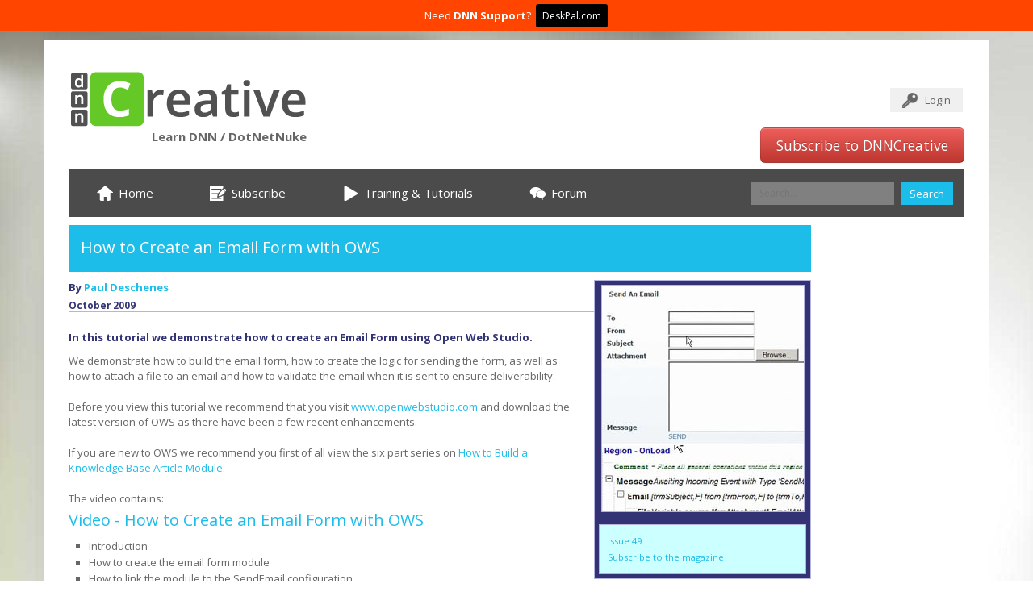

--- FILE ---
content_type: text/html; charset=utf-8
request_url: https://www.dnncreative.com/TrainingTutorials/DNNTutorialsforThirdPartyModules/HowtoCreateanEmailFormwithOWS/tabid/522/Default.aspx
body_size: 98402
content:
<!DOCTYPE html>
<html  lang="en-US">
<head id="Head"><meta http-equiv="X-UA-Compatible" content="IE=edge" /><title>
	How to Create an Email Form with OWS, DotNetNuke Tutorial
</title>
	
<!-- Facebook Pixel Code -->
<script>
!function(f,b,e,v,n,t,s){if(f.fbq)return;n=f.fbq=function(){n.callMethod?
n.callMethod.apply(n,arguments):n.queue.push(arguments)};if(!f._fbq)f._fbq=n;
n.push=n;n.loaded=!0;n.version='2.0';n.queue=[];t=b.createElement(e);t.async=!0;
t.src=v;s=b.getElementsByTagName(e)[0];s.parentNode.insertBefore(t,s)}(window,
document,'script','https://connect.facebook.net/en_US/fbevents.js');
fbq('init', '526849337503753');
fbq('track', 'PageView');
</script>
<noscript><img height="1" width="1" style="display:none"
src="https://www.facebook.com/tr?id=526849337503753&ev=PageView&noscript=1"
/></noscript>
<!-- DO NOT MODIFY -->
<!-- End Facebook Pixel Code -->
	
    <meta content="text/html; charset=UTF-8" http-equiv="Content-Type" /><meta content="text/javascript" http-equiv="Content-Script-Type" /><meta content="text/css" http-equiv="Content-Style-Type" /><meta id="MetaDescription" name="DESCRIPTION" content="How to Create an Email Form with Open Web Studio for DotNetNuke. How to build the form, how to attach files and how to validate the email when it is sent. Essential Techniques for quickly learning OWS." /><meta id="MetaKeywords" name="KEYWORDS" content="OWS, Email, Form, Files, Attach, DotNetNuke, DNN, Open Web Studio, Video, Tutorial" /><meta id="MetaCopyright" name="COPYRIGHT" content="Copyright 2005 - 2026 DNNCreative" /><meta id="MetaAuthor" name="AUTHOR" content="DNN Creative Magazine for DotNetNuke" /><meta name="RESOURCE-TYPE" content="DOCUMENT" /><meta name="DISTRIBUTION" content="GLOBAL" /><meta id="MetaRobots" name="ROBOTS" content="INDEX, FOLLOW" /><meta name="REVISIT-AFTER" content="1 DAYS" /><meta name="RATING" content="GENERAL" /><meta http-equiv="PAGE-ENTER" content="RevealTrans(Duration=0,Transition=1)" /><style id="StylePlaceholder" type="text/css"></style><link href="/portals/_default/default.css?cdv=45" type="text/css" rel="stylesheet"/><link href="/desktopmodules/html/module.css?cdv=45" type="text/css" rel="stylesheet"/><link href="/portals/_default/skins/dnnc2014/skin.css?cdv=45" type="text/css" rel="stylesheet"/><link href="/portals/_default/containers/07/container.css?cdv=45" type="text/css" rel="stylesheet"/><link href="/portals/_default/containers/dnnc2014/container.css?cdv=45" type="text/css" rel="stylesheet"/><link href="/portals/0/portal.css?cdv=45" type="text/css" rel="stylesheet"/><link href="/desktopmodules/wayout.modules.courses/resources/css/search-box.css?cdv=45" type="text/css" rel="stylesheet"/><link href="/desktopmodules/wayout.modules.courses/resources/css/module.css?cdv=45" type="text/css" rel="stylesheet"/><script src="/resources/libraries/jquery/1.9.1/jquery.js?cdv=45" type="text/javascript"></script><script src="/DesktopModules/DNNGo_DNNGallery/Resource/js/jquery.min.js?cdv=02.07.03.45" type="text/javascript"></script><script src="/DesktopModules/DNNGo_DNNGallery/Resource/js/jquery-ui.min.js?cdv=02.07.03.45" type="text/javascript"></script><link  rel="stylesheet" type="text/css" href="/DesktopModules/DNNGo_StyleSwicth/Resource/css/Style.css" /><link  rel="stylesheet" type="text/css" href="/DesktopModules/DNNGo_DNNGallery/Effects/Effect_08_TransBanner/Themes/Theme_08_Default/Style.css?cdv=02.07.03.45" /><!--[if LT IE 9]><link id="IE6Minus" rel="stylesheet" type="text/css" href="/Portals/_default/Skins/dnnc2014/ie.css" /><![endif]--><meta name="date" content="2009-09-21"/><link rel='SHORTCUT ICON' href='/Portals/0/favicon.ico' type='image/x-icon' />     
        
			<script>
			  (function(i,s,o,g,r,a,m){i['GoogleAnalyticsObject']=r;i[r]=i[r]||function(){
			  (i[r].q=i[r].q||[]).push(arguments)},i[r].l=1*new Date();a=s.createElement(o),
			  m=s.getElementsByTagName(o)[0];a.async=1;a.src=g;m.parentNode.insertBefore(a,m)
			  })(window,document,'script','https://www.google-analytics.com/analytics.js','ga');

			  ga('create', 'UA-325400-31', 'auto');
			  ga('send', 'pageview');

			</script>
        
		  <meta name="viewport" content="width=device-width, minimum-scale=1.0, maximum-scale=2.0" /></head>
<body id="Body">
    
    <form method="post" action="/TrainingTutorials/DNNTutorialsforThirdPartyModules/HowtoCreateanEmailFormwithOWS/tabid/522/Default.aspx" id="Form" enctype="multipart/form-data">
<div class="aspNetHidden">
<input type="hidden" name="StylesheetManager_TSSM" id="StylesheetManager_TSSM" value="" />
<input type="hidden" name="ScriptManager_TSM" id="ScriptManager_TSM" value="" />
<input type="hidden" name="__EVENTTARGET" id="__EVENTTARGET" value="" />
<input type="hidden" name="__EVENTARGUMENT" id="__EVENTARGUMENT" value="" />
<input type="hidden" name="__VIEWSTATE" id="__VIEWSTATE" value="/[base64]" />
</div>

<script type="text/javascript">
//<![CDATA[
var theForm = document.forms['Form'];
if (!theForm) {
    theForm = document.Form;
}
function __doPostBack(eventTarget, eventArgument) {
    if (!theForm.onsubmit || (theForm.onsubmit() != false)) {
        theForm.__EVENTTARGET.value = eventTarget;
        theForm.__EVENTARGUMENT.value = eventArgument;
        theForm.submit();
    }
}
//]]>
</script>


<script src="/WebResource.axd?d=Hbk1mtF_Aiqy9kzl2r6HuvY5qLMlfXWONDyl6Sxd0jWqiVVG7COuR9vFixccNdXZkClI3S-XbBHtqaIm0&amp;t=637729626440000000" type="text/javascript"></script>


<script src="/DesktopModules/DNNGo_DNNGallery/Resource/js/jquery.easing.js?cdv=02.07.03.45" type="text/javascript"></script>
<script src="/DesktopModules/DNNGo_DNNGallery/Effects/Effect_08_TransBanner/js/trans-banner.min.js?cdv=02.07.03.45" type="text/javascript"></script>
<script src="/DesktopModules/DNNGo_GoMenu/Resource/js/Slide.js" type="text/javascript"></script>
<script src="/DesktopModules/DNNGo_GoMenu/Resource/js/accordion.js" type="text/javascript"></script>
<script src="/Telerik.Web.UI.WebResource.axd?_TSM_HiddenField_=ScriptManager_TSM&amp;compress=1&amp;_TSM_CombinedScripts_=%3b%3bSystem.Web.Extensions%2c+Version%3d4.0.0.0%2c+Culture%3dneutral%2c+PublicKeyToken%3d31bf3856ad364e35%3aen-US%3a4ff39ab4-86bc-4f97-a397-bc04a8fc5f51%3aea597d4b%3ab25378d2" type="text/javascript"></script>
<script src="/js/dnn.js" type="text/javascript"></script>
<div class="aspNetHidden">

	<input type="hidden" name="__VIEWSTATEGENERATOR" id="__VIEWSTATEGENERATOR" value="CA0B0334" />
	<input type="hidden" name="__EVENTVALIDATION" id="__EVENTVALIDATION" value="/wEdAAlNmnzyYmYxTBgeJf0/R8rmz6yu/oqQEw0k/IL1dXd8beZJtDpl7x18Rs2OWdO07Ji44yNTY2RgetwOQF7Opi5Gv52lSfs85Nt7cUYm2BbP28V14VLAZbRyBbLZHOLJ34dmaFilA5HjJ+SZtOQeXV5PV8nzZwti40eBrdWaPdC9rCCVhOCbIPrX4LkK0Gy5W0De7KYE4hY6fglAsN9jhoSFZLZGjg==" />
</div><script type="text/javascript">
//<![CDATA[
Sys.WebForms.PageRequestManager._initialize('ScriptManager', 'Form', [], [], [], 90, '');
//]]>
</script>

        <script src="/desktopmodules/wayout.modules.courses/resources/js/search-box.js?cdv=45" type="text/javascript"></script><script src="/js/dnn.servicesframework.js?cdv=45" type="text/javascript"></script><script src="/js/dnncore.js?cdv=45" type="text/javascript"></script>
        
        <div id="div_style_Color1">
<style>
		    #dnn_wrapper .Theme_25_Default .pager .selected,
        #dnn_wrapper .Theme_21_Default .pager .selected,
        #dnn_wrapper .Theme_25_Default .prev:hover,
        #dnn_wrapper .Theme_21_Default .prev:hover,
        #dnn_wrapper .Theme_25_Default .next:hover,
        #dnn_wrapper .Theme_21_Default .next:hover,
        .accordion-heading .accordion-toggle:hover,
        .accordion-heading .actived,
        .tabs-top .nav-tabs > .active > a,
        .tabs-top .nav-tabs > .active > a:hover,
        .tabs-left .nav-tabs > .active > a,
        .tabs-left .nav-tabs > .active > a:hover,
        .tabs-right .nav-tabs > .active > a, 
        .tabs-right .nav-tabs > .active > a:hover, 
        #to_top,
        a.login:hover,
        a.user:hover,
        #dnn_dnnSEARCH2_cmdSearch,
        .dropdown-menu li > a:hover,
        .dropdown-menu .active > a,
        .dropdown-menu .active > a:hover,
        .RightPaneProfile .console .active,
        .RightPaneProfile .console .console-mouseon,
        #dnn_wrapper .Theme_Normal_Bottom .btn,
        .color1_h .contentmain1:hover,
        .color1_h .c1_icon,
        .mobile_icon,
        .banner_blue,
        .ls-minimal-10478 .ls-nav-prev:hover,
        .ls-minimal-10478 .ls-nav-next:hover,
        .search,
        .accordion-heading .color1-bg-h:hover,
        .accordion-heading .color1-bg-h.actived,
        .color1-bg-h.actived,
        .color1-bg-h:hover,
        #top_menu ul li.Item-1  a:hover,
        #top_menu ul li.Item-1  a.menu_hover,
        #top_menu ul li.Item-1.current > a,
        #top_menu ul li.Item-4  a:hover,
        #top_menu ul li.Item-4  a.menu_hover,
        #top_menu ul li.Item-4.current > a,
        #top_menu ul li.Item-7  a:hover,
        #top_menu ul li.Item-7  a.menu_hover,
        #top_menu ul li.Item-7.current > a,
        #Mega_menu ul li.Item-1 > a:hover,
        #Mega_menu ul li.Item-1.dgn-root-hover > a,
        #Mega_menu ul li.Item-1.current > a,
        #Mega_menu ul li.Item-4 > a:hover,
        #Mega_menu ul li.Item-4.dgn-root-hover > a,
        #Mega_menu ul li.Item-4.current > a,
        #Mega_menu ul li.Item-7 > a:hover,
        #Mega_menu ul li.Item-7.dgn-root-hover > a,
        #Mega_menu ul li.Item-7.current > a,
        .multi_menu > ul > li.Item-1 > a:hover,
        .multi_menu > ul > li.Item-1.active > a,
        .multi_menu > ul > li.Item-1.current > a,
        .multi_menu > ul > li.Item-4 > a:hover,
        .multi_menu > ul > li.Item-4.active > a,
        .multi_menu > ul > li.Item-4.current > a,
        .multi_menu > ul > li.Item-7 > a:hover,
        .multi_menu > ul > li.Item-7.active > a,
        .multi_menu > ul > li.Item-7.current > a,
        #left_menu > .gomenu > ul > li > a:hover,
        #left_menu > .gomenu > ul > li.current > a,
        #left_menu > .gomenu > ul > li.current > a:hover,
        .color1-bg,
        #styler_slider .update_click,
				.team_social a:hover,
				.tabs-left2 > .nav-tabs > li > a:Hover,
				.Services_List > div > div:hover .Services_icon,
				.price-table .color1-bg,
				.social-icons a:hover,
				.Theme_21_LinkAndZoom_Default .prev:hover,
				.Theme_21_LinkAndZoom_Default .next:hover,
				.Theme_21_LinkAndZoom_Normal .prev:hover,
				.Theme_21_LinkAndZoom_Normal .next:hover,
				.Theme_21_LinkAndZoom_Normal .pager a.selected,
				.Theme_21_LinkAndZoom_Default .pager a.selected,
				#filters li.selected a,
				#filters li.selected a:hover,
				.filter-switch,
				.gallery_tags a:hover,
				#dnn_wrapper .Theme_25_Normal .flex-control-paging li a.flex-active{
				background-color:#1dbdea;
				}
			
			A,
      A:link,
      A:active,
      A:visited,
      A:hover,
      .CommandButton,
      A.CommandButton:link,
      A.CommandButton:visited,
      A.CommandButton:active,
      A.CommandButton:hover,
      h1,
      h2,
      h3,
      a.terms:hover,
      a.breadcrumb:hover,
      #dnn_bottom .categories li a:hover,
      blockquote small,
      .color1-link a,
      .color1-text,
      #left_menu ul li li a:hover,
      #left_menu ul li li.subcurrent > a,
      #Mega_menu ul li.Item-1 ul  li > a:hover,
      #Mega_menu ul li.Item-1  ul li.dgn-root-hover > a,
      .multi_menu ul li.Item-1 ul li a:hover,
      .multi_menu ul li.Item-1 ul li.active > a,
      .multi_menu ul li.Item-1 ul li.current > a,
      #Mega_menu ul li.Item-4 ul  li > a:hover,
      #Mega_menu ul li.Item-4  ul li.dgn-root-hover > a,
      .multi_menu ul li.Item-4 ul li a:hover,
      .multi_menu ul li.Item-4 ul li.active > a,
      .multi_menu ul li.Item-4 ul li.current > a,
      #Mega_menu ul li.Item-7 ul  li > a:hover,
      #Mega_menu ul li.Item-7  ul li.dgn-root-hover > a
      .multi_menu ul li.Item-7 ul li a:hover,
      .multi_menu ul li.Item-7 ul li.active > a,
      .multi_menu ul li.Item-7 ul li.current > a,
			.team_content span,
			.tabs-left2 > .nav-tabs > li.active > a,
			.tabs-left2 > .nav-tabs > li.active > a:hover,
			.Services_List > div > div:hover:hover h3,
			.tabs-top-group2 .nav-tabs a:hover,
			.tabs-top-group2 .nav-tabs li.active a,
			.tabs-top-group2 .nav-tabs li.active a:hover,
			.tabs-top-group2 .accordion-heading .accordion-toggle:hover,
			.Theme_21_LinkAndZoom_Default li:hover .carousel_title,
			.Theme_19_Normal .filter_navigation ul li a:hover,
			.Theme_19_Normal .filter_navigation ul li.selected a,
			#filters li a:hover,
			.sort_box li a:hover,
			.comment_form .submit_button .CommandButton{
				color:#1dbdea;
				}
			.comment_form .submit_button .CommandButton{
				border-color:#1dbdea;
			}
      </style></div>
<div id="div_style_Color2">
<style>
		    .color2_h .contentmain1:hover,
        .color2_h .c1_icon,
        .banner_yellow,
        .accordion-heading .color2-bg-h:hover,
        .accordion-heading .color2-bg-h.actived,
        .color2-bg-h:hover,
        #top_menu ul li.Item-2  a:hover,
        #top_menu ul li.Item-2  a.menu_hover,
        #top_menu ul li.Item-2.current > a,
        #top_menu ul li.Item-5  a:hover,
        #top_menu ul li.Item-5  a.menu_hover,
        #top_menu ul li.Item-5.current > a,
        #top_menu ul li.Item-8  a:hover,
        #top_menu ul li.Item-8  a.menu_hover,
        #top_menu ul li.Item-8.current > a,
        .multi_menu > ul > li.Item-2 > a:hover,
        .multi_menu > ul > li.Item-2.active > a,
        .multi_menu > ul > li.Item-2.current > a,
        .multi_menu > ul > li.Item-5 > a:hover,
        .multi_menu > ul > li.Item-5.active > a,
        .multi_menu > ul > li.Item-5.current > a,
        .multi_menu > ul > li.Item-8 > a:hover,
        .multi_menu > ul > li.Item-8.active > a,
        .multi_menu > ul > li.Item-8.current > a,
        #Mega_menu > div > ul > li.Item-2 > a:hover,
        #Mega_menu > div > ul > li.Item-2.dgn-root-hover > a,
        #Mega_menu > div > ul > li.Item-2.current > a,
        #Mega_menu > div > ul > li.Item-5 > a:hover,
        #Mega_menu > div > ul > li.Item-5.dgn-root-hover > a,
        #Mega_menu > div > ul > li.Item-5.current > a,
        #Mega_menu > div > ul > li.Item-8 > a:hover,
        #Mega_menu > div > ul > li.Item-8.dgn-root-hover > a,
        #Mega_menu > div > ul > li.Item-8.current > a,
        .color2-bg,
				.price-table .color2-bg{
			     background-color:#f6b900;
			   }
         .color2-link a,
          .color2-text,
          #Mega_menu ul li.Item-2 ul  li > a:hover,
          #Mega_menu ul li.Item-2  ul  li.dgn-root-hover > a,
          .multi_menu ul li.Item-2 ul li a:hover,
      	  .multi_menu ul li.Item-2 ul li.active > a,
          .multi_menu ul li.Item-2 ul li.current > a,
          #Mega_menu ul li.Item-5 ul  li > a:hover,
          #Mega_menu ul li.Item-5  ul  li.dgn-root-hover > a,
          .multi_menu ul li.Item-5 ul li a:hover,
		  .multi_menu ul li.Item-5 ul li.active > a,
          .multi_menu ul li.Item-5 ul li.current > a,
          #Mega_menu ul li.Item-8 ul  li > a:hover,
          #Mega_menu ul li.Item-8  ul  li.dgn-root-hover > a,
          .multi_menu ul li.Item-8 ul li a:hover,
      	  .multi_menu ul li.Item-8 ul li.active > a,
          .multi_menu ul li.Item-8 ul li.current > a{
            color:#f6b900;
          }
			
      </style></div>
<div id="div_style_Color3">
<style> 
		      .color3-link a,
          .color3-text,
          #Mega_menu ul li.Item-3 ul  li > a:hover,
          #Mega_menu ul li.Item-3  ul  li.dgn-root-hover > a,
          .multi_menu ul li.Item-3 ul li a:hover,
      	  .multi_menu ul li.Item-3 ul li.active > a,
          .multi_menu ul li.Item-3 ul li.current > a,
          #Mega_menu ul li.Item-6 ul  li > a:hover,
          #Mega_menu ul li.Item-6  ul  li.dgn-root-hover > a,
          .multi_menu ul li.Item-6 ul li a:hover,
      	  .multi_menu ul li.Item-6 ul li.active > a,
          .multi_menu ul li.Item-6 ul li.current > a,
          #Mega_menu ul li.Item-9 ul  li > a:hover,
          #Mega_menu ul li.Item-9  ul  li.dgn-root-hover > a,
          .multi_menu ul li.Item-9 ul li a:hover,
      	  .multi_menu ul li.Item-9 ul li.active > a,
          .multi_menu ul li.Item-9 ul li.current > a{
				      color:#64c827;
			}

			.color3_h .contentmain1:hover,
      .color3_h .c1_icon,
      .banner_green,
      .accordion-heading .color3-bg-h:hover,
      .accordion-heading .color3-bg-h.actived,
      .color3-bg-h.actived,
      .color3-bg-h:hover,
      #top_menu ul li.Item-3  a:hover,
      #top_menu ul li.Item-3  a.menu_hover,
      #top_menu ul li.Item-3.current > a,
      #top_menu ul li.Item-6  a:hover,
      #top_menu ul li.Item-6  a.menu_hover,
      #top_menu ul li.Item-6.current > a,
      #top_menu ul li.Item-9  a:hover,
      #top_menu ul li.Item-9  a.menu_hover,
      #top_menu ul li.Item-9.current > a,
      .multi_menu > ul > li.Item-3 > a:hover,
      .multi_menu > ul > li.Item-3.active > a,
      .multi_menu > ul > li.Item-3.current > a,
      .multi_menu > ul > li.Item-6 > a:hover,
      .multi_menu > ul > li.Item-6.active > a,
      .multi_menu > ul > li.Item-6.current > a,
      .multi_menu > ul > li.Item-9 > a:hover,
      .multi_menu > ul > li.Item-9.active > a,
      .multi_menu > ul > li.Item-9.current > a,
      #Mega_menu > div > ul > li.Item-3 > a:hover,
      #Mega_menu > div > ul > li.Item-3.dgn-root-hover > a,
      #Mega_menu > div > ul > li.Item-3.current > a,
      #Mega_menu > div > ul > li.Item-6 > a:hover,
      #Mega_menu > div > ul > li.Item-6.dgn-root-hover > a,
      #Mega_menu > div > ul > li.Item-6.current > a,
      #Mega_menu > div > ul > li.Item-9 > a:hover,
      #Mega_menu > div > ul > li.Item-9.dgn-root-hover > a,
      #Mega_menu > div > ul > li.Item-9.current > a,
      .color3-bg,
			.price-table .color3-bg{
				background-color:#64c827;	
			}

      </style></div>


<script type="text/javascript">
   jQuery(document).ready(function ($) {
        
   });
</script>




<input type="hidden" name="dnn$STYLESWICTH1$ctl00$hfGlobalProject" id="dnn_STYLESWICTH1_ctl00_hfGlobalProject" />
<input type="submit" name="dnn$STYLESWICTH1$ctl00$cmdGlobalProject" value="" id="dnn_STYLESWICTH1_ctl00_cmdGlobalProject" style=" display:none;" />
 






 


<!--[if lt IE 9]>

<script src="https://html5shim.googlecode.com/svn/trunk/html5.js"></script>

<![endif]-->

<!-- deskpal promo -->      

<script>
$(function () {

    var Delay = 1000;

    setTimeout(function () {

        $('#deskpal-promo').show( "slow" );
        $('#deskpal-promo').addClass( "hidden-sm" );
        $('#deskpal-promo').addClass( "hidden-xs" );
        
    }, Delay);

});
</script>
<style>
#deskpal-promo a {
text-decoration: none !important;
}
#dnn_wrapper {
padding: 10px 0px 10px 0px;
}
</style>

<div class="header_top" style="background-color: orangered; display:none " id="deskpal-promo" name="deskpal-promo">
  <div class="dnn_layout clearfix">
    <div class="head_mid">
      <div class="head_box">
        <div class="header_element emails" style="text-align:center;padding: 10px;color: white;"> Need <a href="http://deskpal.com" target="_blank" style="font-weight:bold;color: white;">DNN Support</a>?&nbsp;&nbsp;<a href="http://deskpal.com" target="_blank" style="font-weight:bold"><span class="" style="background-color: black;padding: 6px 8px 6px 8px;border-radius: 3px;color: white;font-weight: normal;font-size: 12px;">DeskPal.com</span></a></div>
      </div>
    </div>
  </div>
</div>

<!-- end of deskpal promo -->      

<div id="dnn_wrapper">
  <div class="dnn_main dnn_layout">
    <header class="clearfix">
      <div class="dnn_logo">
        <div><a id="dnn_dnnLOGO_hypLogo" title="DNN Creative Magazine for DotNetNuke" href="https://www.dnncreative.com"><img id="dnn_dnnLOGO_imgLogo" src="/Portals/0/dnncreative-new-logo.png" alt="DNN Creative Magazine for DotNetNuke" style="border-width:0px;" /></a></div>
        <div>Learn DNN / DotNetNuke</div>
      </div>
      <div class="headr">
        <div id="login_style" class="clearfix">
          <a id="dnn_dnnLOGIN_loginLink" title="Login" class="login" href="https://www.dnncreative.com/loginofficial/tabid/750/Default.aspx?returnurl=%2fTrainingTutorials%2fDNNTutorialsforThirdPartyModules%2fHowtoCreateanEmailFormwithOWS%2ftabid%2f522%2fDefault.aspx">Login</a>
<!--close loginGroup-->
          
<!--close registerGroup-->
        </div>
        <div class="social">
          <div id="dnn_SocialPane" class="SocialPane"><div class="DnnModule DnnModule-DNN_HTML DnnModule-2587"><a name="2587"></a><div id="dnn_ctr2587_ContentPane"><!-- Start_Module_2587 --><div id="dnn_ctr2587_ModuleContent" class="DNNModuleContent ModDNNHTMLC">
	<div id="dnn_ctr2587_HtmlModule_lblContent" class="Normal">
	<a href="/Subscribe/tabid/81/Default.aspx" class="btn btn-large btn-primary btn-danger input-block-level">Subscribe to DNNCreative</a>
</div>

</div><!-- End_Module_2587 --></div>
</div></div>
        </div>
      </div>
    </header>
    <div id="roll_nav">
      <div class="dnn_layout">
        <nav class="hidden-phone clearfix">
          <div id="top_menu">
            
<div id="gomenu2449259a87" class="gomenu ">
    <ul  class="dropdown"><li class="   first-item Item-1"><a href="https://www.dnncreative.com/Home/tabid/726/Default.aspx"  title="***750+ DotNetNuke Training and Tutorial Videos from DNN Creative Magazine***" ><span><img src="/Portals/0/icons/ico-home.png" class="menuicon"  /> Home</span></a></li><li class="   Item-2"><a href="https://www.dnncreative.com/Subscribe/tabid/81/Default.aspx"  title="Subscribe to DNN Creative Magazine, DotNetNuke Resource for Tutorials,  Modules, Reviews" ><span><img src="/Portals/0/icons/ico-subscribe.png" class="menuicon"  /> Subscribe</span></a></li><li class="dir   Item-3"><a href="http://www.dnncreative.com/TrainingCategories/tabid/749/Default.aspx"  title="DotNetNuke Training Tutorials DNN Videos" ><span><img src="/Portals/0/icons/ico-play.png" class="menuicon"  /> Training & Tutorials</span></a><div class="menuslide"><ul><li class="   first-item  SunItem-1"><a href="http://www.dnncreative.com/tag/beginners"  title="Tutorials for Beginners" ><span>Tutorials for Beginners</span></a></li><li class="    SunItem-2"><a href="http://www.dnncreative.com/tag/administration"  title="Tutorials for Administrators" ><span>Tutorials for Administrators</span></a></li><li class="    SunItem-3"><a href="http://www.dnncreative.com/tag/open-source-module"  title="Tutorials for Core Modules" ><span>Tutorials for Core Modules</span></a></li><li class="    SunItem-4"><a href="http://www.dnncreative.com/tag/advanced"  title="Tutorials for Advanced Users" ><span>Tutorials for Advanced Users</span></a></li><li class="    SunItem-5"><a href="http://www.dnncreative.com/tag/build-a-website"  title="How to Build a Website in DotNetNuke" ><span>How to Build a Website in DotNetNuke</span></a></li><li class="    SunItem-6"><a href="http://www.dnncreative.com/tag/skin"  title="Skinning Tutorials" ><span>Skinning Tutorials</span></a></li><li class="    SunItem-7"><a href="http://www.dnncreative.com/tag/module-development"  title="Module Development" ><span>Module Development</span></a></li><li class="   last-item  SunItem-8"><a href="http://www.dnncreative.com/tag/3rd-party-module"  title="Third Party Modules" ><span>Third Party Modules</span></a></li></ul></div></li><li class="   last-item Item-4"><a href="https://www.dnncreative.com/Forum/tabid/88/Default.aspx"  title="DotNetNuke Forum, DNN Creative Magazine, Video Tutorials, Skins, Module Reviews" ><span><img src="/Portals/0/icons/ico-forum.png" class="menuicon"  /> Forum</span></a></li></ul>
</div>
<script type="text/javascript">
    window["gomenu2449259a87"] = DnnDev.Create("gomenu2449259a87"); window["gomenu2449259a87"].Initialize({ "Enabled": true }, {});
</script>



 
          </div>
          <div class="search_icon">
            <div class="search_bg" id="search1">
              <span id="dnn_woSearchBox_dnn_dnnSEARCH_ClassicSearch">

    <span class="searchInputContainer" data-moreresults="See More Results" data-noresult="No Results Found">
            <input name="dnn$woSearchBox$txtSearch" type="text" id="dnn_woSearchBox_txtSearch" class="NormalTextBox" autocomplete="off" placeholder="Search..." />
    </span>

    <a id="dnn_woSearchBox_lnkSearch" class="search" href="javascript:__doPostBack(&#39;dnn$woSearchBox$lnkSearch&#39;,&#39;&#39;)">Search</a>
</span>

            </div></div>
        </nav>
      </div>
    </div>
      <div class="dnn_layout">
    <div class="mobile_nav  visible-phone clearfix" style="display:none;">
      <div class="mobile_icon">
        <div class="menu_icon"><a href="javascript:animatedcollapse.toggle('mobile_menu')"><img src="/Portals/_default/Skins/dnnc2014/images/menu_icon.png" alt="" title="Menu" /></a></div>
      </div>
      <div id="search2" class="search_bg2">
        <span id="dnn_woSearchBox2_dnn_dnnSEARCH_ClassicSearch">

    <span class="searchInputContainer" data-moreresults="See More Results" data-noresult="No Results Found">
            <input name="dnn$woSearchBox2$txtSearch" type="text" id="dnn_woSearchBox2_txtSearch" class="NormalTextBox" autocomplete="off" placeholder="Search..." />
    </span>

    <a id="dnn_woSearchBox2_lnkSearch" class="search" href="javascript:__doPostBack(&#39;dnn$woSearchBox2$lnkSearch&#39;,&#39;&#39;)">Search</a>
</span>

      </div>
    </div>
    <div id="mobile_menu" style="display:none;">
      
<div class="menu_main">
  <div id="multi_menu26624c245b" class="multi_menu">
<ul  id="gomenu26624c245b" class="dropdown "><li class=" Item-1"><a href="https://www.dnncreative.com/Home/tabid/726/Default.aspx" class="menuitem " title="***750+ DotNetNuke Training and Tutorial Videos from DNN Creative Magazine***" ><span><img src="/Portals/0/icons/ico-home.png" class="menuicon"  /> Home</span></a></li><li class=" Item-2"><a href="https://www.dnncreative.com/Subscribe/tabid/81/Default.aspx" class="menuitem " title="Subscribe to DNN Creative Magazine, DotNetNuke Resource for Tutorials,  Modules, Reviews" ><span><img src="/Portals/0/icons/ico-subscribe.png" class="menuicon"  /> Subscribe</span></a></li><li class=" Item-3"><a href="http://www.dnncreative.com/TrainingCategories/tabid/749/Default.aspx" class="menuitem " title="DotNetNuke Training Tutorials DNN Videos" ><span class='menu_arrow arrow_opened'>+</span><span><img src="/Portals/0/icons/ico-play.png" class="menuicon"  /> Training & Tutorials</span></a><ul><li class=" SunItem-1"><a href="http://www.dnncreative.com/tag/beginners"  title="Tutorials for Beginners" ><span>Tutorials for Beginners</span></a></li><li class=" SunItem-2"><a href="http://www.dnncreative.com/tag/administration"  title="Tutorials for Administrators" ><span>Tutorials for Administrators</span></a></li><li class=" SunItem-3"><a href="http://www.dnncreative.com/tag/open-source-module"  title="Tutorials for Core Modules" ><span>Tutorials for Core Modules</span></a></li><li class=" SunItem-4"><a href="http://www.dnncreative.com/tag/advanced"  title="Tutorials for Advanced Users" ><span>Tutorials for Advanced Users</span></a></li><li class=" SunItem-5"><a href="http://www.dnncreative.com/tag/build-a-website"  title="How to Build a Website in DotNetNuke" ><span>How to Build a Website in DotNetNuke</span></a></li><li class=" SunItem-6"><a href="http://www.dnncreative.com/tag/skin"  title="Skinning Tutorials" ><span>Skinning Tutorials</span></a></li><li class=" SunItem-7"><a href="http://www.dnncreative.com/tag/module-development"  title="Module Development" ><span>Module Development</span></a></li><li class=" SunItem-8"><a href="http://www.dnncreative.com/tag/3rd-party-module"  title="Third Party Modules" ><span>Third Party Modules</span></a></li></ul></li><li class=" Item-4"><a href="https://www.dnncreative.com/Forum/tabid/88/Default.aspx" class="menuitem " title="DotNetNuke Forum, DNN Creative Magazine, Video Tutorials, Skins, Module Reviews" ><span><img src="/Portals/0/icons/ico-forum.png" class="menuicon"  /> Forum</span></a></li></ul>
   </div>
</div>



<script type="text/javascript">
    jQuery(function ($) {
        $("#multi_menu26624c245b").accordion({
            accordion: true,
            speed: 300,
            closedSign: '+',
            openedSign: '-'
        });
    }); 
</script>



 
    </div>
    </div>
    
    <section id="dnn_content">
      <div class="pane_layout">
        <section class="row-fluid">
          <div class="span12">
            <div id="dnn_TopPane" class="TopPane DNNEmptyPane"></div>
          </div>
        </section>
        <section class="row-fluid">
          <div class="span3">
            <div id="dnn_RowOne_Grid3_Pane" class="RowOne_Grid3_Pane DNNEmptyPane"></div>
          </div>
          <div class="span9">
            <div id="dnn_RowOne_Grid9_Pane" class="RowOne_Grid9_Pane DNNEmptyPane"></div>
          </div>
        </section>
        <section class="row-fluid">
          <div class="span4">
            <div id="dnn_RowTwo_Grid4_Pane" class="RowTwo_Grid4_Pane DNNEmptyPane"></div>
          </div>
          <div class="span8">
            <div id="dnn_RowTwo_Grid8_Pane" class="RowTwo_Grid8_Pane DNNEmptyPane"></div>
          </div>
        </section>
        <section class="row-fluid">
          <div class="span5">
            <div id="dnn_RowThree_Grid5_Pane" class="RowThree_Grid5_Pane DNNEmptyPane"></div>
          </div>
          <div class="span7">
            <div id="dnn_RowThree_Grid7_Pane" class="RowThree_Grid7_Pane DNNEmptyPane"></div>
          </div>
        </section>
        <section class="row-fluid">
          <div class="span6">
            <div id="dnn_RowFour_Grid6_Pane1" class="RowFour_Grid6_Pane1 DNNEmptyPane"></div>
          </div>
          <div class="span6">
            <div id="dnn_RowFour_Grid6_Pane2" class="RowFour_Grid6_Pane2 DNNEmptyPane"></div>
          </div>
        </section>
        <section class="row-fluid">
          <div class="span7">
            <div id="dnn_RowFive_Grid7_Pane" class="RowFive_Grid7_Pane DNNEmptyPane"></div>
          </div>
          <div class="span5">
            <div id="dnn_RowFive_Grid5_Pane" class="RowFive_Grid5_Pane DNNEmptyPane"></div>
          </div>
        </section>
        <section class="row-fluid">
          <div class="span8">
            <div id="dnn_RowSix_Grid8_Pane" class="RowSix_Grid8_Pane DNNEmptyPane"></div>
          </div>
          <div class="span4">
            <div id="dnn_RowSix_Grid4_Pane" class="RowSix_Grid4_Pane DNNEmptyPane"></div>
          </div>
        </section>
        <section class="row-fluid">
          <div class="span9">
            <div id="dnn_RowSeven_Grid9_Pane" class="RowSeven_Grid9_Pane DNNEmptyPane"></div>
          </div>
          <div class="span3">
            <div id="dnn_RowSeven_Grid3_Pane" class="RowSeven_Grid3_Pane DNNEmptyPane"></div>
          </div>
        </section>
        <section class="row-fluid">
          <div class="span10">
            <div id="dnn_ContentPane" class="RowSeven_Grid10_Pane"><div class="DnnModule DnnModule-DNN_HTML DnnModule-1800"><a name="1800"></a>
<div class="Container-20037-2">
	<div class="contentmain1">
	<div class="dnntitle color1-bg">
		<h1><span id="dnn_ctr1800_dnnTITLE2_titleLabel" class="title2">How to Create an Email Form with OWS</span>


</h1>
	</div>
	
	<div id="dnn_ctr1800_ContentPane" class="contentpane color1-link DNNAlignleft"><!-- Start_Module_1800 --><div id="dnn_ctr1800_ModuleContent" class="DNNModuleContent ModDNNHTMLC">
	<div id="dnn_ctr1800_HtmlModule_lblContent" class="Normal">
	<div class="articleinfo"><img height="280" width="250" src="/portals/0/pics/issues/49/OWS_Email.jpg" alt="How to Create an Email Form with OWS" />
<ul>
    <li><a href="/Home/Issues/Volume5/Issueno49/tabid/525/Default.aspx">Issue 49<br />
    </a></li>
    <li><a href="/Subscribe/tabid/81/Default.aspx">Subscribe to the magazine</a></li>
</ul>
</div>
<h5>By <a href="/Home/AboutandContactUs/tabid/71/Default.aspx#PaulDeschenes">Paul Deschenes</a></h5>
<h6>October 2009</h6>
<p class="articleintro">In this tutorial we demonstrate how to create an Email Form using Open Web Studio. </p>
We demonstrate how to build the email form, how to create the logic for sending the form, as well as how to attach a file to an email  and how to validate the email when it is sent to ensure deliverability.<br />
<br />
Before you view this tutorial we recommend that you visit <a target="_blank" href="http://www.openwebstudio.com">www.openwebstudio.com</a> and download the latest version of OWS as there have been a few recent enhancements.<br />
<br />
If you are new to OWS we recommend you first of all view the six part series on <a href="/TrainingTutorials/DNNTutorialsforThirdPartyModules/OWSPart1/tabid/486/Default.aspx">How to Build a Knowledge Base Article Module</a>.<br />
<br />
The video contains:<br />
<h2>Video  - How to Create an Email Form with OWS</h2>
<ul>
    <li>Introduction</li>
    <li>How to create the email form module</li>
    <li>How to link the module to the SendEmail configuration</li>
    <li>How to remove the automated templates that are not required</li>
    <li>How to add a HTML form to the 'No Query' template</li>
    <li>How to build the logic for the Send Email form</li>
    <li>Creating the email content to send logic</li>
    <li>Creating the email attachment logic</li>
    <li>How to setup an action variable to test if the email was successful and display a message</li>
    <li>Testing the Send Email form</li>
</ul>
Time Length: 11min 53secs
<h2>Comments</h2>
<div class="imageleftsidenobdr"><img height="50" width="50" src="/portals/0/pics/questionmark.jpg" alt="comments or questions" />If you have any comments or questions for this tutorial, please ask them in this <a href="/Forum/tabid/88/forumid/1/postid/20871/view/topic/Default.aspx">How to Create an Email Form with OWS forum thread</a>.</div>
<br class="clear" />
</div>

</div><!-- End_Module_1800 --></div>
	<div class="c_footer_1"></div>   
	</div>
</div>























</div><div class="DnnModule DnnModule-SubscriptionStatus DnnModule-426"><a name="426"></a><div id="dnn_ctr426_contentpane" class="dnnC_content_transparent DNNAlignleft"><!-- Start_Module_426 --><div id="dnn_ctr426_ModuleContent" class="DNNModuleContent ModSubscriptionStatusC">
	<p class="accessbox">You need to <a href="/Subscribe/tabid/81/Default.aspx">Subscribe</a> as a member of DNNCreative and <a href="/Home/tabid/53/ctl/Login/Default.aspx">Login</a>&nbsp;to download this video tutorial.</p>

</div><!-- End_Module_426 --></div>
</div><div class="DnnModule DnnModule-DNN_HTML DnnModule-1658"><a name="1658"></a><div id="dnn_ctr1658_contentpane" class="dnnC_content_transparent DNNAlignleft"><!-- Start_Module_1658 --><div id="dnn_ctr1658_ModuleContent" class="DNNModuleContent ModDNNHTMLC">
	<div id="dnn_ctr1658_HtmlModule_lblContent" class="Normal">
	<hr />
<h2 class="sifr">Recommended Tutorials:</h2>
R2i Open Web Studio (OWS) Module:<br />
'How to Build a Public Knowledge Base with OWS'<br />
<a href="/TrainingTutorials/DNNTutorialsforThirdPartyModules/HowtoImportSourceCodeintoOWS/tabid/493/Default.aspx">How to Import the Configuration Source Code into Open Web Studio</a><br />
<a href="/TrainingTutorials/DNNTutorialsforThirdPartyModules/OWSPart1/tabid/486/Default.aspx">An Introduction to R2i Open Web Studio &ndash; Part 1</a><br />
<a href="/TrainingTutorials/DNNTutorialsforThirdPartyModules/OWSPart2/tabid/494/Default.aspx">How to Build Module Interfaces in Open Web Studio  &ndash; Part 2</a><br />
<a href="/TrainingTutorials/DNNTutorialsforThirdPartyModules/OWSPart3/tabid/501/Default.aspx">The User Search Interface in Open Web Studio - Part 3</a><br />
<a href="/TrainingTutorials/DNNTutorialsforThirdPartyModules/OWSPart4/tabid/505/Default.aspx">Personalization, Text Editor, Logging and Reporting in Open Web Studio - Part 4</a><br />
<a href="/TrainingTutorials/DNNTutorialsforThirdPartyModules/OWSPart5/tabid/510/Default.aspx">Debugging, Enhanced Reporting, Importing Records and Scheduling - Part 5</a><br />
<a href="/TrainingTutorials/DNNTutorialsforThirdPartyModules/OWSPart6/tabid/517/Default.aspx">Making it Cool - Creating a Mashup - Part 6 of 6</a><br />
<a href="/TrainingTutorials/DNNTutorialsforThirdPartyModules/HowtoCreateanEmailFormwithOWS/tabid/522/Default.aspx">How to Create an Email Form with OWS</a><br />
<a href="/TrainingTutorials/DNNTutorialsforThirdPartyModules/HowtoCreateaniPhoneAppwithOWS/tabid/528/Default.aspx">How to Create an iPhone App with OWS</a><br />
<a href="/TrainingTutorials/DNNTutorialsforThirdPartyModules/PortalSignupModulewithOWS/tabid/532/Default.aspx">How to Create a Portal Signup Module with OWS</a><br />
<a href="/TrainingTutorials/DNNTutorialsforThirdPartyModules/CustomLoginModulewithOWS/tabid/539/Default.aspx">How to Create a Custom Login and Register Module with OWS</a><br />
<a href="/TrainingTutorials/DNNTutorialsforThirdPartyModules/WorkingwithFileActioninOWS/tabid/542/Default.aspx">Working with File Action in Open Web Studio</a><br />
<a href="/TrainingTutorials/DNNTutorialsforThirdPartyModules/LoginandTwitterOWSModules/tabid/550/Default.aspx">Enhancing the OWS Login Module and Building a Twitter Module</a><br />
<a href="/TrainingTutorials/DNNTutorialsforThirdPartyModules/CarPartsApplicationOWS/tabid/555/Default.aspx">Form  Validation, Dependant Drop Downs and Data Level Security in OWS</a><br />
<a href="/TrainingTutorials/DNNTutorialsforThirdPartyModules/PAModuleUsingOWS/tabid/564/Default.aspx">How  to Create an Installable DotNetNuke PA Module Using OWS</a><br />
<a href="/TrainingTutorials/DNNTutorialsforThirdPartyModules/SkinObjectfromOWSConfiguration/tabid/566/Default.aspx">How  to Create a Skin Object from an OWS Configuration</a><br />
<a href="/TrainingTutorials/DNNTutorialsforThirdPartyModules/OWSUserAccessandSecurity/tabid/573/Default.aspx">OWS Advanced Techniques: User Access and Security</a><br />
<a href="/TrainingTutorials/DNNTutorialsforThirdPartyModules/jQueryUIinOWS/tabid/580/Default.aspx">Getting Started With jQuery UI in OWS</a><br />
<br />
DotNetMushroom (DNM) Rapid Application Developer (RAD)<br />
<a href="/TrainingTutorials/DNNTutorialsforThirdPartyModules/NewsApplicationwithDNMRAD/tabid/533/Default.aspx">How to Build a News Application with DotNetMushroom RAD</a><br />
<a href="/TrainingTutorials/DNNTutorialsforThirdPartyModules/StyleNewsApplicationwithDNMRAD/tabid/541/Default.aspx">How to Style a News Application Built with DotNetMushroom RAD</a><br />
<a href="/TrainingTutorials/DNNTutorialsforThirdPartyModules/MulitLanguageApplicationswithDNMRAD/tabid/546/Default.aspx">How to Implement Multi-Language Localization With DotNetMushroom RAD</a><br />
<a href="/TrainingTutorials/DNNTutorialsforThirdPartyModules/ResourcefileswithDNMRAD/tabid/549/Default.aspx">Language Resource Files in DotNetMushroom RAD Applications</a><br />
<a href="/TrainingTutorials/DNNTutorialsforThirdPartyModules/PagingwithDNMRAD/tabid/553/Default.aspx">How  to Implement Paging with DotNetMushroom RAD<br />
</a><a href="/TrainingTutorials/DNNTutorialsforThirdPartyModules/NewsCarouselDNMRadJQuery/tabid/562/Default.aspx">How  to Implement a News Carousel Using DotNetMushroom RAD and JQuery</a><br />
<a href="/TrainingTutorials/DNNTutorialsforThirdPartyModules/SkinObjectfromOWSConfiguration/tabid/567/Default.aspx">New  Features in DNM 01.20.00</a><br />
<a href="/TrainingTutorials/DNNTutorialsforThirdPartyModules/UserRegistrationModuleDNMRAD/tabid/574/Default.aspx">How to Implement a DotNetNuke User Registration Module Using DNM RAD</a><br />
<a href="/TrainingTutorials/DNNTutorialsforThirdPartyModules/CreatingChartsinDNMRAD/tabid/581/Default.aspx">Creating Charts Using DNM RAD 1.3 for DotNetNuke</a><br />
<a href="/TrainingTutorials/DNNTutorialsforThirdPartyModules/DNMRAD/tabid/586/Default.aspx">Creating an Events Calendar for DotNetNuke using DotNetMushroom RAD<br />
</a><a href="../../../../../TrainingTutorials/DNNTutorialsforThirdPartyModules/ListsinDNMRAD/tabid/590/Default.aspx">Working with Lists in DotNetMushroom RAD</a><br />
<a href="../../../../../TrainingTutorials/DNNTutorialsforThirdPartyModules/jsTreeinDNMRAD/tabid/598/Default.aspx">Making use of the jsTree Control in DotNetMushroom RAD</a> <br />
<br />
Ifinity:<br />
<a href="/TrainingTutorials/DNNTutorialsforThirdPartyModules/iFinityURLMasterModule/tabid/492/Default.aspx">URL Master Module</a><br />
<br />
OnyakTech:<br />
<a href="/TrainingTutorials/DNNTutorialsforThirdPartyModules/OnyakTechSigmaLiveModule/tabid/484/Default.aspx">SigmaLive Module</a><br />
<a href="/TrainingTutorials/DNNTutorialsforThirdPartyModules/OnyakTechHostCommanderModule/tabid/491/Default.aspx">OnyakTech Host Commander Module</a><br />
<br />
DNN Stuff:<br />
<a href="/TrainingTutorials/DNNTutorialsforThirdPartyModules/DNNStuffAggregatorModule/tabid/485/Default.aspx">Aggregator Module</a><br />
<a href="/TrainingTutorials/DNNTutorialsforThirdPartyModules/DNNStuffModuleRotator/tabid/499/Default.aspx">Module Rotator</a><br />
<br />
Markit Modules:<br />
<a href="/TrainingTutorials/DNNTutorialsforThirdPartyModules/MarkitSlideshowModule/tabid/497/Default.aspx">Slideshow Module</a><br />
<a href="/TrainingTutorials/DNNTutorialsforThirdPartyModules/MarkitPageEarModule/tabid/498/Default.aspx">PageEar Module</a><br />
<br />
Codeplex:<br />
<a href="/TrainingTutorials/DNNTutorialsforThirdPartyModules/Monitter4DNNModule/tabid/500/Default.aspx">Monitter4DNN Twitter Module</a><br />
<br />
Oliver Hine:<br />
<a href="/TrainingTutorials/DNNTutorialsforThirdPartyModules/AdvancedControlPanel/tabid/552/Default.aspx">Advanced  Optimized Control Panel</a><br />
<br />
Maps:<br />
<a href="../../../../../TrainingTutorials/DNNTutorialsforThirdPartyModules/GeoSprawlLocatorModule/tabid/588/Default.aspx">GeoSprawl DotNetNuke Locator Module</a><br />
<a href="../../../../../TrainingTutorials/DNNTutorialsforThirdPartyModules/ZLDNNAdvancedBizMap/tabid/589/Default.aspx">ZLDNN Advanced Biz Map For DotNetNuke</a><br />
<br />
Evotiva:<br />
<a href="../../../../../TrainingTutorials/DNNTutorialsforThirdPartyModules/EvotivaDNNBackupModule/tabid/594/Default.aspx">DNNBackup Module</a><br />
<br />
Smith Consulting:<br />
<a href="../../../../../TrainingTutorials/DNNTutorialsforThirdPartyModules/DotNetNukeSmithShoppingCart/tabid/600/Default.aspx">DotNetNuke Smith Shopping Cart</a><br />
<br />
InteractiveWebs:<br />
<a href="../../../../../TrainingTutorials/DNNTutorialsforThirdPartyModules/InteractiveWebsAdvancedLoginModule/tabid/601/Default.aspx">InteractiveWebs Advanced Login Module </a>
</div>

</div><!-- End_Module_1658 --></div>
</div></div>
          </div>
          <div class="span2">
            <div id="dnn_RowSeven_Grid2_Pane" class="RowSeven_Grid2_Pane DNNEmptyPane"></div>
          </div>
        </section>
        <section class="row-fluid">
          <div class="span4">
            <div id="dnn_RowEight_Grid4_Pane1" class="RowEight_Grid4_Pane1 DNNEmptyPane"></div>
          </div>
          <div class="span4">
            <div id="dnn_RowEight_Grid4_Pane2" class="RowEight_Grid4_Pane2 DNNEmptyPane"></div>
          </div>
          <div class="span4">
            <div id="dnn_RowEight_Grid4_Pane3" class="RowEight_Grid4_Pane3 DNNEmptyPane"></div>
          </div>
        </section>
        <section class="row-fluid">
          <div class="span3">
            <div id="dnn_RowNine_Grid3_Pane1" class="RownNine_Grid3_Pane1 DNNEmptyPane"></div>
          </div>
          <div class="span3">
            <div id="dnn_RowNine_Grid3_Pane2" class="RowNine_Grid3_Pane2 DNNEmptyPane"></div>
          </div>
          <div class="span3">
            <div id="dnn_RowNine_Grid3_Pane3" class="RowNine_Grid3_Pane3 DNNEmptyPane"></div>
          </div>
          <div class="span3">
            <div id="dnn_RowNine_Grid3_Pane4" class="RowNine_Grid3_Pane4 DNNEmptyPane"></div>
          </div>
        </section>
        <section class="row-fluid">
          <div class="span12">
            <div id="dnn_ContentPaneOld" class="ContentPane DNNEmptyPane"></div>
          </div>
        </section>
        <section class="row-fluid">
          <div class="span4">
            <div id="dnn_RowTen_Grid4_Pane1" class="RowTen_Grid4_Pane1 DNNEmptyPane"></div>
          </div>
          <div class="span4">
            <div id="dnn_RowTen_Grid4_Pane2" class="RowTen_Grid4_Pane2 DNNEmptyPane"></div>
          </div>
          <div class="span4">
            <div id="dnn_RowTen_Grid4_Pane3" class="RowTen_Grid4_Pane3 DNNEmptyPane"></div>
          </div>
        </section>
        <section class="row-fluid">
          <div class="span9">
            <div id="dnn_RowEleven_Grid9_Pane" class="RowEleven_Grid9_Pane DNNEmptyPane"></div>
          </div>
          <div class="span3">
            <div id="dnn_RowEleven_Grid3_Pane" class="RowEleven_Grid3_Pane DNNEmptyPane"></div>
          </div>
        </section>
        <section class="row-fluid">
          <div class="span8">
            <div id="dnn_RowTwelve_Grid8_Pane" class="RowTwelve_Grid8_Pane DNNEmptyPane"></div>
          </div>
          <div class="span4">
            <div id="dnn_RowTwelve_Grid4_Pane" class="RowTwelve_Grid4_Pane DNNEmptyPane"></div>
          </div>
        </section>
        <section class="row-fluid">
          <div class="span7">
            <div id="dnn_RowThirteen_Grid7_Pane" class="RowThirteen_Grid7_Pane DNNEmptyPane"></div>
          </div>
          <div class="span5">
            <div id="dnn_RowThirteen_Grid5_Pane" class="RowThirteen_Grid5_Pane DNNEmptyPane"></div>
          </div>
        </section>
        <section class="row-fluid">
          <div class="span6">
            <div id="dnn_RowFourteen_Grid6_Pane1" class="RowFourteen_Grid6_Pane1 DNNEmptyPane"></div>
          </div>
          <div class="span6">
            <div id="dnn_RowFourteen_Grid6_Pane2" class="RowFourteen_Grid6_Pane2 DNNEmptyPane"></div>
          </div>
        </section>
        <section class="row-fluid">
          <div class="span5">
            <div id="dnn_RowFifteen_Grid5_Pane" class="RowFifteen_Grid5_Pane DNNEmptyPane"></div>
          </div>
          <div class="span7">
            <div id="dnn_RowFifteen_Grid7_Pane" class="RowFifteen_Grid7_Pane DNNEmptyPane"></div>
          </div>
        </section>
        <section class="row-fluid">
          <div class="span4">
            <div id="dnn_RowSixteen_Grid4_Pane" class="RowSixteen_Grid4_Pane DNNEmptyPane"></div>
          </div>
          <div class="span8">
            <div id="dnn_RowSixteen_Grid8_Pane" class="RowSixteen_Grid8_Pane DNNEmptyPane"></div>
          </div>
        </section>
        <section class="row-fluid">
          <div class="span3">
            <div id="dnn_RowSeventeen_Grid3_Pane" class="RowSeventeen_Grid3_Pane DNNEmptyPane"></div>
          </div>
          <div class="span9">
            <div id="dnn_RowSeventeen_Grid9_Pane" class="RowSeventeen_Grid9_Pane DNNEmptyPane"></div>
          </div>
        </section>
        <div id="dnn_BotOutPane" class="BotOutPane"><div class="DnnModule DnnModule-DNN_HTML DnnModule-2600"><a name="2600"></a><div id="dnn_ctr2600_ContentPane"><!-- Start_Module_2600 --><div id="dnn_ctr2600_ModuleContent" class="DNNModuleContent ModDNNHTMLC">
	<div id="dnn_ctr2600_HtmlModule_lblContent" class="Normal">
	<section class="row-fluid logos hidden-phone hidden-tablet"><div class="span1">Used<br />By</div><div class="span11"><img src="/portals/0/images/logos/airbus.png"><img src="/portals/0/images/logos/cornell.png"><img src="/portals/0/images/logos/hilton.png"><img src="/portals/0/images/logos/sears.png"><img src="/portals/0/images/logos/ti.png"><img src="/portals/0/images/logos/ucla.png"></div></section>
</div>

</div><!-- End_Module_2600 --></div>
</div></div>
      </div>
    </section>
    <section id="dnn_bottom">
      <section class="row-fluid botpane">
        <div class="span9">
          <div id="dnn_FooterPane_C" class="BotPane_C"><div class="DnnModule DnnModule-DNNGoDNNGallery DnnModule-2561"><a name="2561"></a>
<div class="Container-20037-4">
	<div class="dnntitle">
		<span id="dnn_ctr2561_dnnTITLE4_titleLabel" class="title4">Testimonials</span>



	</div>
	<div class="contentmain1"> 	
		
		<div id="dnn_ctr2561_ContentPane" class="contentpane"><!-- Start_Module_2561 --><div id="dnn_ctr2561_ModuleContent" class="DNNModuleContent ModDNNGoDNNGalleryC">
	<div id="dnn_ctr2561_View_Index_plLicense">
		

 <div class="Theme_08_Default" id="TB_Wrapper2561" style="max-width: 700px; height: 300px;">
	<div class="Slides">
         	</div><!--End of Slides -->
</div><!--End of TB_Wrapper -->

<script type="text/javascript">
    jQuery(document).ready(function ($) {
        $('#TB_Wrapper2561').TransBanner({
			responsive_screen_based_limits : true ,
            slide_autoplay: true, 
            slide_delaytime: 5, 
            slide_transition: 1,
            slide_transition_period: 800,
            slide_preload_images: 1,
            slide_random_order: false,

            button_show_next: true,
	        button_show_back: true,
	        button_show_timer: true,
	        button_show_numbers: true,
	        button_numbers_autohide: true,
	        button_numbers_horizontal: false,
	
            navigation_type: 1,
            caption_float_mode: true
			
        });
        
    });	
</script>
 
<div style="display:none;" >
    
</div>
 

	</div>

</div><!-- End_Module_2561 --></div>
		<div class="c_footer_1"></div>   
	</div>
</div>




















</div></div>
        </div>
        <div class="span3">
          <div id="dnn_FooterPane_D" class="BotPane_D DNNEmptyPane"></div>
        </div>
      </section>
      <div class="dnn_footer clearfix">
        <div class="copyright_style">
          <span id="dnn_dnnCOPYRIGHT_lblCopyright" class="footer">Copyright 2005 - 2026 DNNCreative</span>

          <span class="sep">|</span>
          <a href="https://solocoder.com" target="_blank"/>The SoloCoder Podcast<a>
          <span class="sep">|</span>
          <a target="_blank" href="https://plus.google.com/117553157563056725157?rel=author" class="terms">Google</a>
          <span class="sep">|</span>
          <a id="dnn_dnnPRIVACY_hypPrivacy" class="terms" rel="nofollow" href="https://www.dnncreative.com/Tutorials/DNNTutorialsforThirdPartyModules/HowtoCreateanEmailFormwithOWS/tabid/522/ctl/Privacy/Default.aspx">Privacy Statement</a>
          <span class="sep">|</span>
          <a id="dnn_dnnTERMS_hypTerms" class="terms" rel="nofollow" href="https://www.dnncreative.com/Tutorials/DNNTutorialsforThirdPartyModules/HowtoCreateanEmailFormwithOWS/tabid/522/ctl/Terms/Default.aspx">Terms Of Use</a>
          
        </div>
        <div id="to_top"><img src="/Portals/_default/Skins/dnnc2014/images/backtotop.png" alt="" title="Back To Top" /></div>
      </div>
    </section>
  </div>
</div>
<script type="text/javascript" src="https://maps.google.com/maps/api/js?sensor=false"></script> 
<script type="text/javascript" src="/Portals/_default/Skins/dnnc2014/scripts/bootstrap.js"></script> 
<script type="text/javascript" src="/Portals/_default/Skins/dnnc2014/scripts/scrolltop.js"></script> 
<script type="text/javascript" src="/Portals/_default/Skins/dnnc2014/scripts/animatedcollapse.js"></script> 
<script type="text/javascript" src="/Portals/_default/Skins/dnnc2014/scripts/jquery.clingify.js"></script> 
 
<script type="text/javascript" src="/Portals/_default/Skins/dnnc2014/scripts/jquery.visible.js"></script>
<script type="text/javascript" src="/Portals/_default/Skins/dnnc2014/scripts/custom.js"></script> 


        <input name="ScrollTop" type="hidden" id="ScrollTop" />
        <input name="__dnnVariable" type="hidden" id="__dnnVariable" autocomplete="off" value="`{`__scdoff`:`1`,`sf_siteRoot`:`/`,`sf_tabId`:`522`}" />
        
    
<script type="text/javascript" src="/Resources/Shared/scripts/initWidgets.js" ></script></form>
    
    

<script type="text/javascript">
  (function() {
    window._pa = window._pa || {};
    var pa = document.createElement('script'); pa.type = 'text/javascript'; pa.async = true;
    pa.src = ('https:' == document.location.protocol ? 'https:' : 'http:') + "//tag.perfectaudience.com/serve/54ecace6455fbf5e2d000137.js";
    var s = document.getElementsByTagName('script')[0]; s.parentNode.insertBefore(pa, s);
  })();
</script>

</body>
</html>

--- FILE ---
content_type: text/css
request_url: https://www.dnncreative.com/portals/0/portal.css?cdv=45
body_size: -11
content:
/* ================================
    (removed) CSS STYLES FOR DotNetNuke
   ================================
*/   
/* background color for the header at the top of the page  */
.HeadBg {
}


--- FILE ---
content_type: text/css
request_url: https://www.dnncreative.com/desktopmodules/wayout.modules.courses/resources/css/search-box.css?cdv=45
body_size: 2003
content:
.date-result 
{
    width: 85px;
    display:block;
    font-style:italic;
    float:left;
    font-weight: bold;
}

.title-result
{

}


.result{
 border-bottom: 1px dashed gray;
 line-height: 30px;
}

.result-number {
    font-size: 14px;
    font-weight: bold;
    line-height: 40px;
}

.result-terms {
    color: #D00000;
    font-size: 14px;
    font-style: italic;
    font-weight: bold;
    line-height: 40px;
}

.searchbox {
    background-color: transparent;
    background-image: url("/DesktopModules/WayOut.Modules.Courses/Resources/images/emailbox-dnnhero.png");
    background-repeat: no-repeat;
    border: 0 none transparent;
    clear: both;
    color: #666666;
    display: block;
    float: left;
    font-family: Verdana,Arial,Helvetica,sans-serif;
    font-size: 12px;
    height: 15px;
    margin-bottom: 3px;
    padding-bottom: 8px;
    padding-left: 6px;
    padding-top: 7px;
    width: 206px;
}



a.btnsearch:link, a.btnsearch:active, a.btnsearch:visited {
    background-image: url("/DesktopModules/WayOut.Modules.Courses/Resources/images/btnsubscribe-hero.png");
    background-position: left top;
    background-repeat: no-repeat;
    border-style: none;
    border-width: 0;
    clear: none;
    color: #FFFFFF;
    float: left;
    font-family: Verdana,Arial,Helvetica,sans-serif;
    font-size: 11px;
    height: 21px;
    line-height: 11px;
    padding-top: 8px;
    text-align: center;
    width: 71px;
}

a.btnsearch:hover {
    background-image: url("/DesktopModules/WayOut.Modules.Courses/Resources/images/btnsubscribe-hero_off.png");
    background-position: left top;
    background-repeat: no-repeat;
    border-style: none;
    border-width: 0;
    clear: none;
    color: #FFFFFF;
    float: left;
    font-family: Verdana,Arial,Helvetica,sans-serif;
    font-size: 11px;
    height: 21px;
    padding-top: 8px;
    text-align: center;
    width: 71px;
}

.SearchPane { float: right; margin-top: 7px; margin-right: 6px} 

/*.description-result 
{
    line-height:17px; 
    margin-bottom:10px;
    background-color:#F7F7F7; 
    padding: 4px; 
    font-style:italic;
}*/


--- FILE ---
content_type: application/javascript
request_url: https://www.dnncreative.com/Resources/Shared/scripts/widgets.js?_=1768630436466
body_size: 2772
content:
/*
DotNetNuke - http://www.dotnetnuke.com
Copyright (c) 2002-2007
by DotNetNuke Corporation
 
Permission is hereby granted, free of charge, to any person obtaining a copy of this software and associated 
documentation files (the "Software"), to deal in the Software without restriction, including without limitation 
the rights to use, copy, modify, merge, publish, distribute, sublicense, and/or sell copies of the Software, and 
to permit persons to whom the Software is furnished to do so, subject to the following conditions:
 
The above copyright notice and this permission notice shall be included in all copies or substantial portions 
of the Software.
 
THE SOFTWARE IS PROVIDED "AS IS", WITHOUT WARRANTY OF ANY KIND, EXPRESS OR IMPLIED, INCLUDING BUT NOT LIMITED 
TO THE WARRANTIES OF MERCHANTABILITY, FITNESS FOR A PARTICULAR PURPOSE AND NONINFRINGEMENT. IN NO EVENT SHALL 
THE AUTHORS OR COPYRIGHT HOLDERS BE LIABLE FOR ANY CLAIM, DAMAGES OR OTHER LIABILITY, WHETHER IN AN ACTION OF 
CONTRACT, TORT OR OTHERWISE, ARISING FROM, OUT OF OR IN CONNECTION WITH THE SOFTWARE OR THE USE OR OTHER 
DEALINGS IN THE SOFTWARE.

''' -----------------------------------------------------------------------------
''' <summary>
''' This script renders all  widgets defined on the page.
''' This script requires that init.js be called prior to calling it.
''' </summary>
''' <remarks>
''' </remarks>
''' <history>
'''     Version 1.0.0: Oct. 16, 2007, Nik Kalyani, nik.kalyani@dotnetnuke.com 
''' </history>
''' -----------------------------------------------------------------------------
*/

////////////////////////////////////////////////////////////////////////////////////////////////////////////////
// W I D G E T S                                                                                              //
////////////////////////////////////////////////////////////////////////////////////////////////////////////////

// BEGIN: Namespace management
Type.registerNamespace("DotNetNuke.UI.WebControls.Widgets");
// END: Namespace management



////////////////////////////////////////////////////////////////////////////////////////////////////////////////
// B A S E  W I D G E T                                                                                //
////////////////////////////////////////////////////////////////////////////////////////////////////////////////

////////////////////////////////////////////////////////////////////////////////////////////////////////////////
// BEGIN: BaseWidget class                                                                                    //
////////////////////////////////////////////////////////////////////////////////////////////////////////////////
DotNetNuke.UI.WebControls.Widgets.BaseWidget = function(widget)
{
    if (!widget)
        return (null);
    this._widget = widget;
    this._dependencies = [];
    this._readyCounter = 0;
}

DotNetNuke.UI.WebControls.Widgets.BaseWidget.prototype =
{
    getWidget:
        function()
        {
            return (this._widget);
        },

    getParams:
        function()
        {
            return (this._widget.childNodes);
        },

    setDependency:
        function(className, scriptPath, isResource)
        {
            // Only add the dependency if the class is not already available
            if (typeof (eval(className)) === "undefined")
            {
                if (isResource)
                    $.getScript($dnn.baseResourcesUrl + scriptPath);
                else
                    $.getScript(scriptPath);
                this._dependencies.push(className);
            }
        },

    onReady:
        function(handler, errorHandler, attempts, interval)
        {
            this._handler = handler;
            if (errorHandler)
                this._errorHandler = errorHandler;
            else
                this._errorHandler = "alert('Error loading dependent classes:[ERRORCLASSES]')";
            if ((attempts) && (attempts > 0))
                this._attempts = attempts;
            else
                this._attempts = 100;

            if ((interval) && (interval > 10))
                this._interval = interval;
            else
                this._interval = 10;

            this._checkIfReady(this);
        },

    elementHTML:
        function(element)
        {
            if (element == null)
                return ("");

            var _emptyTags =
            {
                "IMG": true,
                "BR": true,
                "INPUT": true,
                "META": true,
                "LINK": true,
                "PARAM": true,
                "HR": true
            };

            var attrs = element.attributes;
            var str = "<" + element.tagName;
            for (var i = 0; i < attrs.length; i++)
                str += " " + attrs[i].name + "=\"" + attrs[i].value + "\"";

            if (_emptyTags[element.tagName])
                return (str + "/>");

            return (str + ">" + element.innerHTML + "</" + element.tagName + ">");
        },

    _checkIfReady:
        function(self)
        {
            // Using "self" ensures that window.setTimeout can obtain the right context
            self._readyCounter++;
            if (self._readyCounter > self._attempts)
            {
                var errorClasses = "";
                for (var d = 0; d < self._dependencies.length; d++)
                {
                    if (self._dependencies[d] != "")
                        errorClasses += " " + self._dependencies[d];
                }
                eval(self._errorHandler.replace("[ERRORCLASSES]", errorClasses));
                return;
            }
            var ready = true;
            for (var d = 0; d < self._dependencies.length; d++)
            {
                if (self._dependencies[d] != "")
                {
                    if (typeof (eval(self._dependencies[d])) === "undefined")
                    {
                        ready = false;
                        window.setTimeout(function() { self._checkIfReady(self); }, self._interval);
                        break;
                    }
                    else
                        self._dependencies[d] = "";
                }
            }
            if (ready)
                eval(self._handler);
        },

    render:
        function(element)
        {
            element.id = this._widget.id;
            this._widget.parentNode.replaceChild(element, this._widget);
        }

}

DotNetNuke.UI.WebControls.Widgets.BaseWidget.inheritsFrom(Sys.Component);
DotNetNuke.UI.WebControls.Widgets.BaseWidget.registerClass("DotNetNuke.UI.WebControls.Widgets.BaseWidget", Sys.Component);
// END: BaseWidget class


////////////////////////////////////////////////////////////////////////////////////////////////////////////////
// STATIC METHODS                                                                                             //
////////////////////////////////////////////////////////////////////////////////////////////////////////////////

// BEGIN: renderWidgets
// Detects all the widgets found on the page and loads scripts for each widget class

var $widgets = new Object();
$widgets.rendered = false;
$widgets.pageWidgets = new Array();
$widgets.pageWidgetDetectionAttempts = 0;
$widgets.pageWidgetRenderAttempts = new Array();

DotNetNuke.UI.WebControls.Widgets.renderWidgets = function()
{
    if ($widgets.rendered) return;
    $widgets.rendered = true;
    var objects = document.getElementsByTagName("object");
    if ((objects == null) || (objects.length == 0))
    {
        // Some browsers (like Opera) don't return the correct value for the number of objects
        // Give the browser some time and try again a few times
        if ($widgets.pageWidgetDetectionAttempts < 1000)
        {
            window.setTimeout(DotNetNuke.UI.WebControls.Widgets.renderWidgets, 5);
            $widgets.pageWidgetDetectionAttempts++;
        }
        return;
    }
    
    var pageWidgetClasses = new Array();
    // Get all the widget object IDs
    // Need to store the IDs and then process because replacing
    // objects changes the DOM making it impossible to loop
    // through the objects.
    for (var o = 0; o < objects.length; o++)
    {
        try
        {
            if (
                    (objects[o].codeType.toLowerCase() == "dotnetnuke/client") &&
                    (objects[o].id != "")
                )
            {
                $widgets.pageWidgets.push(objects[o]);
                var widgetType = objects[o].codeBase;

                // Prevent loading widgets from anyplace other than user widgets folder
                if (widgetType.indexOf("/") > 0)
                    widgetType = widgetType.substr(widgetType.lastIndexOf("/") + 1);

                objects[o].codeBase = (widgetType.indexOf(".") < 0 ? "DotNetNuke.UI.WebControls.Widgets." + widgetType : widgetType);

                if (typeof (pageWidgetClasses[widgetType]) === "undefined")
                {
                    pageWidgetClasses[widgetType] = widgetType;

                    if (widgetType.indexOf(".") > -1)
                    {
                        var widgetFolder = widgetType.substr(0, widgetType.indexOf("."));
                        $.getScript($dnn.baseResourcesUrl + "Widgets/User/" + widgetFolder + "/" + widgetType + ".js");
                    }
                    else
                        $.getScript($dnn.baseResourcesUrl + "Widgets/DNN/" + widgetType + ".js");
                }
            }
        }
        catch (e)
        {
        }
    }
    delete pageWidgetClasses;
}
// END: renderWidgets

// BEGIN: renderWidgetType
DotNetNuke.UI.WebControls.Widgets.renderWidgetType = function(widgetType)
{
    try
    {
        if (typeof (eval(widgetType)) === "function")
        {
            // Getting here means that the browser has finished loading and processing
            // the script for className. Let's find all the widgets of this class and
            // render them.
            for (var w = 0; w < $widgets.pageWidgets.length; w++)
            {
                try
                {
                    var currentWidgetInstance = $widgets.pageWidgets[w].codeBase;
                    if (currentWidgetInstance.indexOf("/") > 0)
                        currentWidgetInstance = currentWidgetInstance.substr(currentWidgetInstance.lastIndexOf("/") + 1);

                    if (currentWidgetInstance != widgetType)
                        continue;

                    var widget = eval("new " + widgetType + "($widgets.pageWidgets[w])");
                    widget.render();
                }
                catch (r)
                {
                }
            }
        }
    }
    catch (e)
    {
    }
}
// END: renderWidgets

$addHandler(window, "load", DotNetNuke.UI.WebControls.Widgets.renderWidgets);
$renderDNNWidgets();

// Backup method to render widgets in case our load handler was removed by something else
function $renderDNNWidgets()
{
    if ($widgets.rendered) return;
    window.setTimeout(DotNetNuke.UI.WebControls.Widgets.renderWidgets, 20);
}
